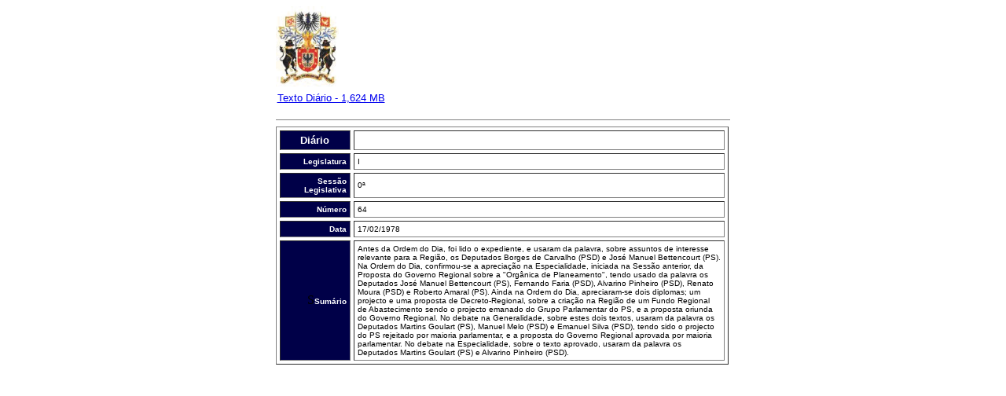

--- FILE ---
content_type: text/html;Charset=ISO-8859-1
request_url: http://base.alra.pt:82/4DACTION/w_pesquisa_registo/10/727
body_size: 5645
content:
<!-- saved from url=(0022)http://internet.e-mail -->

<html>

	<head>
		<meta http-equiv="content-type" content="text/html;charset=ISO-8859-1">
		<meta http-equiv="Programa" content="no-cache">
		<meta http-equiv="Expires" content="-1">
		<meta name="generator" content="Adobe GoLive 5">
		<title>Assembleia Legislativa da Regiï¿*o Autï¿*noma dos Aï¿*ores</title>
	</head>

	<body bgcolor="#ffffff">
		<div align="center">
			<form name="FormName" action="(Empty Reference!)" method="get">
				<div align="center">
					<table cool width="579" height="300" usegridx usegridy showgridx showgridy gridx="16" gridy="16" border="0" cellpadding="0" cellspacing="0">
						<tr height="109">
							<td width="578" height="109" colspan="2" valign="top" align="left" xpos="0"><img src="/images/logoalraa.jpg" alt="" height="103" width="80" border="0"></td>
							<td width="1" height="109"><spacer type="block" width="1" height="109"></td>
						</tr>
						<tr height="27">
							<td width="2" height="27"></td>
							<td width="576" height="27" valign="top" align="left" xpos="2">
								<table border="0" cellpadding="0" cellspacing="0" width="267">
									<tr><td><font face="Arial,Helvetica,Geneva,Swiss,Su-Regular"size="2"><a href="../../../Diario/I64.pdf"target="_blank">Texto Diário - 1,624 MB</a></font></td></tr>
								</table>
							</td>
							<td width="1" height="27"><spacer type="block" width="1" height="27"></td>
						</tr>
						<tr height="8">
							<td width="578" height="8" colspan="2" valign="top" align="left" xpos="0">
								<hr align="left" noshade width="576" size="1">
							</td>
							<td width="1" height="8"><spacer type="block" width="1" height="8"></td>
						</tr>
						<tr height="155">
							<td width="578" height="155" colspan="2" valign="top" align="left" xpos="0">
								<table border="1" cellpadding="4" cellspacing="4" width="576" bgcolor="white" height="141">
									<tr>
										<td width="80" bgcolor="#000048">
											<div align="center">
												<b><font size="2" color="white" face="Arial,Helvetica,Geneva,Swiss,SunSans-Regular">Di&aacute;rio</font></b></div>
										</td>
										<td></td>
									</tr>
									<tr>
										<td width="80" bgcolor="#000048">
											<div align="right">
												<font face="Arial,Helvetica,Geneva,Swiss,SunSans-Regular" size="1" color="white"><b>Legislatura</b></font></div>
										</td>
										<td><font size="1" face="Arial,Helvetica,Geneva,Swiss,SunSans-Regular">I</font></td>
									</tr>
									<tr>
										<td width="80" bgcolor="#000048">
											<div align="right">
												<font face="Arial,Helvetica,Geneva,Swiss,SunSans-Regular" size="1" color="white"><b>Sess&atilde;o Legislativa</b></font></div>
										</td>
										<td><font size="1" face="Arial,Helvetica,Geneva,Swiss,SunSans-Regular">0ª</font></td>
									</tr>
									<tr>
										<td width="80" bgcolor="#000048">
											<div align="right">
												<font size="1" face="Arial,Helvetica,Geneva,Swiss,SunSans-Regular" color="white"><b>N&uacute;mero</b></font></div>
										</td>
										<td><font size="1" face="Arial,Helvetica,Geneva,Swiss,SunSans-Regular">64</font></td>
									</tr>
									<tr>
										<td width="80" bgcolor="#000048">
											<div align="right">
												<b><font face="Arial,Helvetica,Geneva,Swiss,SunSans-Regular" size="1" color="white">Data</font></b></div>
										</td>
										<td nowrap><font size="1" face="Arial,Helvetica,Geneva,Swiss,SunSans-Regular">17/02/1978</font></td>
									</tr>
									<tr>
										<td width="80" bgcolor="#000048">
											<div align="right">
												S<font face="Arial,Helvetica,Geneva,Swiss,SunSans-Regular" size="1" color="white"><b>Sum&aacute;rio</b></font></div>
										</td>
										<td><font size="1" face="Arial,Helvetica,Geneva,Swiss,SunSans-Regular">Antes da Ordem do Dia, foi lido o expediente, e usaram da palavra, sobre assuntos de interesse relevante para a Região, os Deputados Borges de Carvalho (PSD) e José Manuel Bettencourt (PS). Na Ordem do Dia, confirmou-se a apreciação na Especialidade, iniciada na Sessão anterior, da Proposta do Governo Regional sobre a &#34;Orgânica de Planeamento&#34;, tendo usado da palavra os Deputados José Manuel Bettencourt (PS), Fernando Faria (PSD), Alvarino Pinheiro (PSD), Renato Moura (PSD) e Roberto Amaral (PS). Ainda na Ordem do Dia, apreciaram-se dois diplomas; um projecto e uma proposta de Decreto-Regional, sobre a criação na Região de um Fundo Regional de Abastecimento sendo o projecto emanado do Grupo Parlamentar do PS, e a proposta oriunda do Governo Regional. No debate na Generalidade, sobre estes dois textos, usaram da palavra os Deputados Martins Goulart (PS), Manuel Melo (PSD) e Emanuel Silva (PSD), tendo sido o projecto do PS rejeitado por maioria parlamentar, e a proposta do Governo Regional aprovada por maioria parlamentar. No debate na Especialidade, sobre o texto aprovado, usaram da palavra os Deputados Martins Goulart (PS) e Alvarino Pinheiro (PSD).</font></td>
									</tr>
								</table>
							</td>
							<td width="1" height="155"><spacer type="block" width="1" height="155"></td>
						</tr>
						<tr height="1" cntrlrow>
							<td width="2" height="1"><spacer type="block" width="2" height="1"></td>
							<td width="576" height="1"><spacer type="block" width="576" height="1"></td>
							<td width="1" height="1"></td>
						</tr>
					</table>
				</div>
			</form>
		</div>
		<p></p>
	</body>

</html>




